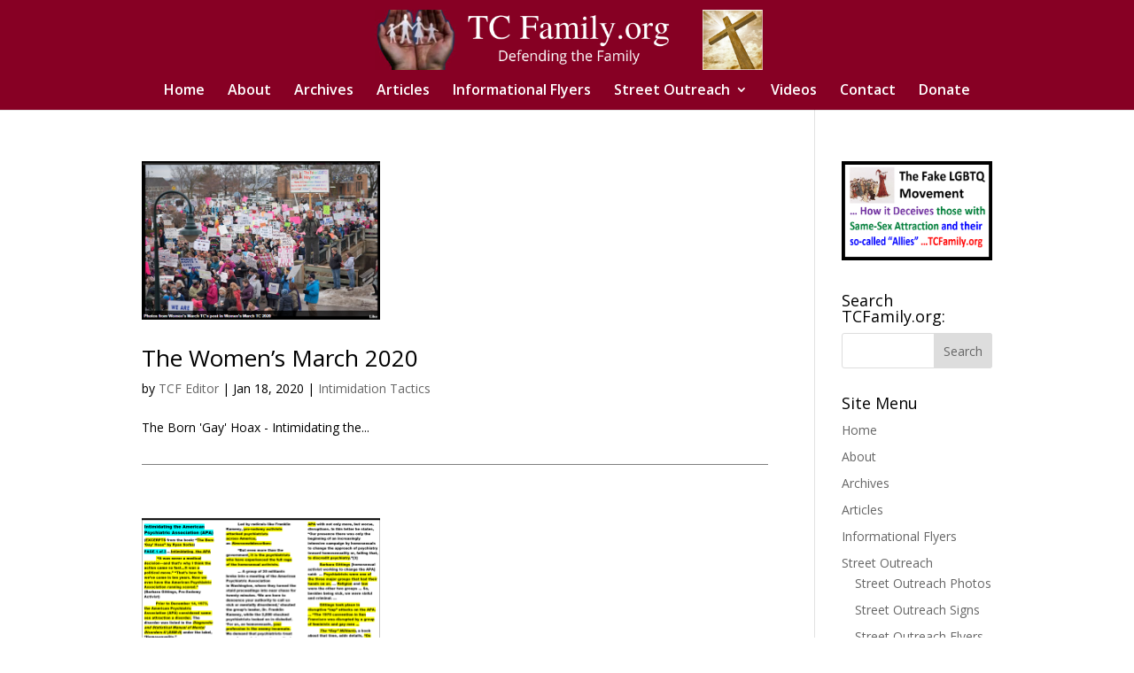

--- FILE ---
content_type: text/css
request_url: https://tcfamily.org/wp-content/themes/Divi-Child-Theme/style.css?ver=4.27.5
body_size: 206
content:
/*-------------------------------------------------------
Theme Name: SAF's Divi Child Theme
Theme URI: secureandclean.com
Description: A child theme template for Divi
Author: StartAFollowing
Author URI: startafollowing.com
Template: Divi
Version: 1.0.0
----------------- ADDITIONAL CSS HERE ------------------*/